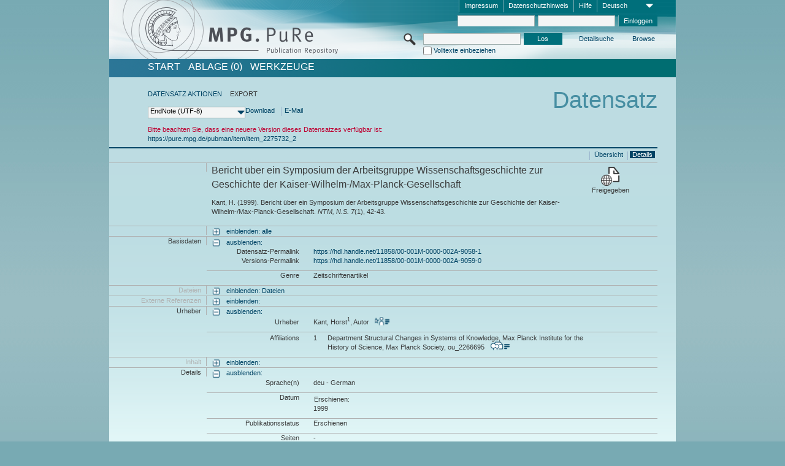

--- FILE ---
content_type: text/html;charset=UTF-8
request_url: https://pure.mpg.de/pubman/faces/ViewItemFullPage.jsp?itemId=item_2275732_1&view=EXPORT
body_size: 12471
content:
<!DOCTYPE html>
<html xmlns="http://www.w3.org/1999/xhtml"><head id="j_idt2"><link type="text/css" rel="stylesheet" href="/pubman/faces/javax.faces.resource/theme.css?ln=primefaces-aristo" /><link type="text/css" rel="stylesheet" href="/pubman/faces/javax.faces.resource/font-awesome-4.7.0/css/font-awesome.min.css" /><link type="text/css" rel="stylesheet" href="/pubman/faces/javax.faces.resource/commonJavaScript/jquery/css/jquery-ui-1.10.4.min.css" /><script type="text/javascript" src="/pubman/faces/javax.faces.resource/jsf.js?ln=javax.faces"></script><script type="text/javascript">if(window.PrimeFaces){PrimeFaces.settings.locale='de_DE';}</script>
    <title>Bericht über ein Symposium der Arbeitsgruppe Wissenschaftsgeschichte zur Geschichte der Kaiser-Wilhelm-/Max-Planck-Gesellschaft :: MPG.PuRe
    </title>
	<meta http-equiv="Content-Type" content="text/html; charset=utf-8" />
	<meta http-equiv="pragma" content="no-cache" />
	<meta http-equiv="cache-control" content="no-cache" />
	<meta http-equiv="expires" content="0" />
	<link href="/pubman/resources/cssFramework/main.css" type="text/css" rel="stylesheet" /><link href="/pubman/resources/cssFramework/themes/skin_MPG/styles/theme.css" type="text/css" rel="stylesheet"/><link rel="shortcut icon" type="image/png" href="/pubman/faces/javax.faces.resources/pubman_favicon_32_32.png"/>
	
	<style type="text/css">
		.headerLogo {background-image: none; }
	</style>
	<style type="text/css">
		.fa { line-height: inherit; margin-right: 0.454545em; color: #004465;}
	</style>
	
	<script type="text/javascript">var cookieVersion = "1.0";</script>
	
	<link rel="search" type="application/opensearchdescription+xml" title="Suche nach Publikationen in MPG.PuRe production" href="https://pure.mpg.de/pubman/faces/search/OpenSearch.jsp" /><script type="text/javascript" src="/pubman/faces/javax.faces.resource/jquery/jquery.js?ln=primefaces&amp;v=6.0"></script><script type="text/javascript" src="/pubman/faces/javax.faces.resource/scripts.js"></script><script type="text/javascript" src="/pubman/faces/javax.faces.resource/commonJavaScript/eSciDoc_javascript.js"></script><script type="text/javascript" src="/pubman/faces/javax.faces.resource/commonJavaScript/componentJavaScript/eSciDoc_ext_paginator.js"></script><script type="text/javascript" src="/pubman/faces/javax.faces.resource/commonJavaScript/componentJavaScript/eSciDoc_selectbox.js"></script><script type="text/javascript" src="/pubman/faces/javax.faces.resource/commonJavaScript/componentJavaScript/eSciDoc_item_list.js"></script><script type="text/javascript" src="/pubman/faces/javax.faces.resource/commonJavaScript/componentJavaScript/eSciDoc_full_item.js"></script><script type="text/javascript" src="/pubman/faces/javax.faces.resource/commonJavaScript/componentJavaScript/eSciDoc_single_elements.js"></script><script type="text/javascript" src="/pubman/faces/javax.faces.resource/commonJavaScript/componentJavaScript/breadcrump.js"></script>
	
	<link href="/cone/js/jquery.suggest.css" rel="stylesheet" type="text/css" />
    <link rel="unapi-server" type="application/xml" title="unAPI" href="https://pure.mpg.de/rest/unapi" />
<meta xmlns="http://www.w3.org/1999/xhtml" name="citation_publication_date"
      content="1999" />
<meta xmlns="http://www.w3.org/1999/xhtml" name="citation_author"
      content="Kant, Horst" />
<meta xmlns="http://www.w3.org/1999/xhtml" name="citation_author_institution"
      content="Department Structural Changes in Systems of Knowledge, Max Planck Institute for the History of Science, Max Planck Society" />
<meta xmlns="http://www.w3.org/1999/xhtml" name="citation_title"
      content="Bericht über ein Symposium der Arbeitsgruppe Wissenschaftsgeschichte zur &#xA;Geschichte der Kaiser-Wilhelm-/Max-Planck-Gesellschaft" />
<meta xmlns="http://www.w3.org/1999/xhtml" name="citation_language" content="deu" />
<meta xmlns="http://www.w3.org/1999/xhtml" name="citation_journal_title" content="NTM" />
<meta xmlns="http://www.w3.org/1999/xhtml" name="citation_volume" content="N.S. 7" />
<meta xmlns="http://www.w3.org/1999/xhtml" name="citation_issue" content="1" />
<meta xmlns="http://www.w3.org/1999/xhtml" name="citation_firstpage" content="42" />
<meta xmlns="http://www.w3.org/1999/xhtml" name="citation_lastpage" content="43" />
<meta xmlns="http://www.w3.org/1999/xhtml" name="DC.issued" content="1999" />
<meta xmlns="http://www.w3.org/1999/xhtml" name="DC.creator" content="Kant, Horst" />
<meta xmlns="http://www.w3.org/1999/xhtml" name="DC.title"
      content="Bericht über ein Symposium der Arbeitsgruppe Wissenschaftsgeschichte zur &#xA;Geschichte der Kaiser-Wilhelm-/Max-Planck-Gesellschaft" />
<meta xmlns="http://www.w3.org/1999/xhtml" name="DC.language" content="deu" />
<meta xmlns="http://www.w3.org/1999/xhtml" name="DC.relation.ispartof" content="NTM" />
<meta xmlns="http://www.w3.org/1999/xhtml" name="DC.citation.volume" content="N.S. 7" />
<meta xmlns="http://www.w3.org/1999/xhtml" name="DC.citation.issue" content="1" />
<meta xmlns="http://www.w3.org/1999/xhtml" name="DC.citation.spage" content="42" />
<meta xmlns="http://www.w3.org/1999/xhtml" name="DC.citation.epage" content="43" />
    <meta name="description" content="Autor: Kant, Horst; Genre: Zeitschriftenartikel; Erschienen: 1999; Titel: Bericht über ein Symposium der Arbeitsgruppe Wissenschaftsgeschichte zur Geschichte der Kaiser-Wilhelm-/Max-Planck-Gesellschaft" /><script type="text/javascript" src="/pubman/faces/javax.faces.resource/commonJavaScript/jquery/jquery-ui-1.10.4.min.js"></script>
    <script src="/cone/js/jquery.suggest.js"></script><script type="text/javascript" src="/pubman/faces/javax.faces.resource/commonJavaScript/componentJavaScript/autoSuggestFunctions.js"></script>
    <style type="text/css">
        .dialogNoTitleBar .ui-dialog-titlebar {
            display: none;
        }

        .ui-dialog {
            background: #eee
        }
    </style></head>

<body lang="de">
        <!-- The unAPI Identifier for this item --><abbr class='unapi-id' title='item_2275732_1'></abbr>
        <div class="full wrapper"><input id="offset" type="hidden" name="offset" />
		<div class="full_area0 header clear">
			<!-- begin: header section (including meta menu, logo, searchMenu and main menu)-->
			<!-- import meta menu here --><div id="Header:metaMenuSkipLinkAnchor" class="full_area0 metaMenu">
		<!-- meta Menu starts here -->
<form id="Header:j_idt49" name="Header:j_idt49" method="post" action="/pubman/faces/ViewItemFullPage.jsp" enctype="application/x-www-form-urlencoded">
<input type="hidden" name="Header:j_idt49" value="Header:j_idt49" />
<span class="seperator"></span>
				<div class="medium_area0 endline selectContainer">
					<div class="medium_area0">
						<span class="medium_area0 selectionBox">Deutsch</span>
						<div class="min_imgArea selectboxIcon"> </div>
					</div><select id="Header:j_idt49:selSelectLocale" name="Header:j_idt49:selSelectLocale" class="medium_area0" size="1" title="Sprachauswahl." onchange="submit();">	<option value="en">English</option>
	<option value="de" selected="selected">Deutsch</option>
	<option value="ja">日本語</option>
</select>
				</div><span class="seperator"></span>

				<!-- Guide --><a id="Header:j_idt49:lnkPubManHelp" name="Header:j_idt49:lnkPubManHelp" href="https://colab.mpdl.mpg.de/mediawiki/MPG.PuRe_Help" rel="noreferrer noopener" title="MPG.PuRe Hilfe" target="_blank" class="free_area0_p8 endline">Hilfe</a><span class="seperator"></span>

				<!-- Privacy Policy --><a id="Header:j_idt49:lnkPrivacyPolicy" href="#" title="DatenschutzHinweis" onclick="jsf.util.chain(this,event,'loadBlog(\'http://colab.mpdl.mpg.de/mediawiki/MPG.PuRe_Datenschutzhinweis\');return false','mojarra.jsfcljs(document.getElementById(\'Header:j_idt49\'),{\'Header:j_idt49:lnkPrivacyPolicy\':\'Header:j_idt49:lnkPrivacyPolicy\'},\'\')');return false" class="free_area0_p8 endline">Datenschutzhinweis</a><span class="seperator"></span>

				<!-- Policy --><a id="Header:j_idt49:lnkPolicy" href="#" title="Leitlinien&amp;Impressum." onclick="jsf.util.chain(this,event,'loadBlog(\'http://colab.mpdl.mpg.de/mediawiki/MPG.PuRe_Impressum\');return false','mojarra.jsfcljs(document.getElementById(\'Header:j_idt49\'),{\'Header:j_idt49:lnkPolicy\':\'Header:j_idt49:lnkPolicy\'},\'\')');return false" class="free_area0_p8 endline">Impressum</a><span class="seperator"></span>

				<!-- CurrentIp -->

				<!-- LogIn, LogOut --><div id="Header:j_idt49:login" style="clear:right; margin-top:0.37em"><span class="seperator"></span><input id="Header:j_idt49:lnkLogin" type="submit" name="Header:j_idt49:lnkLogin" value="Einloggen" class="activeButton quickSearchBtn free_area0_p8 endline" /><input id="Header:j_idt49:inputUsername" type="text" name="Header:j_idt49:inputUsername" class="large_txtInput" />
					<!--
					&lt;p:watermark for="inputUsername" value="username"
						rendered="true" /&gt;
					--><span class="seperator"></span><input id="Header:j_idt49:inputSecretPassword" type="password" name="Header:j_idt49:inputSecretPassword" value="" class="large_txtInput" />
					<!--
					&lt;p:watermark for="inputSecretPassword" value="password"
						rendered="true" /&gt;
					--></div>

			<!-- meta Menu ends here --><input type="hidden" name="javax.faces.ViewState" id="j_id1:javax.faces.ViewState:0" value="7eMJESJ6z3BU1KZNDTENZAVARrulpgOr1BdTlEezSjV0HkPltNAWf3BHOhD8VIrJHkiHdaTjL3M/afDVxCZoDFmYobqFpWsLQSO6i6OLftvOeAN4r+0qAuJivAXtv1dwph1dUoMjr5ctoYiHHbNn1SMDVTXKwmvhYqZVqwjM9t4k3Zl9u8q6jNWn3bn/PC1rE3wOO0yNifH2rspjFDWeRYm8dD8a7c8f3S6Ni4u8uE4PSGCWnlOwYuUt/HheUL+dC1fp002sOuhxY00r4GceivmSJRqST4SgVlS1icpjDM8qD0lctLSa6kmu56vDBL2sMgFAopA/+mMi+XXRT3G96PTs5J2tvpFgNQmFU0hjHmOpvL3picVPnG0pKRwqobgc1YvGaRQnulJ8RnNcrShMLleNMqSiis1FHtwx73DRdERhpdsMNLfbCwPuBH/65HSLe0f/HwFGeIgOw3dZdDjTlzrc2XuM3N1Zrc79sRDgkHy2T//n1fhmPh0cNUoixBNURCUu4STWJfE/bnCJqaIKP29nXvh5qK5u+JI6FfYhKeo8LuEf7ll/YGsSa9/uNx/jW+VKQ888kt7jct5q8cMR5KeuuEZ7R94eNoAxAUfVTJA8YfFjOYTo7FoL2vnEONlHC7xoFpSyMxdu35y6AYPj159aWMalKmE4ahhn3AHHVunbklOX/Rr085c9OMxQfttu0mnochU1VDSfMCJmG7InSyGxxQCX4FOaJT+RqBcPz95vQgr8rzvIKjeGNxeiST6VWE5Z0u3Ul0OTo4HlA+yGVItjQ4cNRzR5GssqhLWznQqoj/eUNXr1CQiCsXo5bgMnBDuLcLWPmgsxXfgb2Q+fqfGbW/pCaduyU5l0qVQDA17eQxgR3NAlyZvXXxn1Zr/hv4Zkp5KXOu8aGWEYUVi9/8Jnx2NFPmThQoqzd+rdomijqm7sWPsazTOBrC34v5AG88chvFu6ULLTk3OZEV0pWJqdttEN+5bqYrgq9PMp3ydfvwL2me1ro5Hf6AH/krhGbV00j0R9jbDIqzK8R+l+8M1tESEW3NprY8IYjOSHkrUSsEkWgbYQIGbfSjxzyZEAdS1Go1finStLiHzvsyCe843vNDhkEzpJXQkblvNBhqTrbzLVNuFgnO3OLh4Pj8Mg3BEUbejXLKkBcrKK1f3Jy9YmxVO+/sxj3DtwD89Wy1bxDOtaR/WN+/cpXcqFy7xBc4N7ecwmh7Ilk+rkX3q54AfpgL5P4OIa+ucK/bBFTfnPHqQ3i/ATlCIK2p32vrBCR5DjAdzSGcNHd39331uhbEUtc7C8vXPLX28awm/GrIHqvS+R5ZSzFzM1+a5CbEehJKxS0h4KnG/g+oOTKic//9Vt3xf2FUZ2FFTPJIr1d80dBv6D5wJgA5tt7dB+gmyPgYvT1ErkNB9R3bU1F6rpF32K5bYlV/FouS2BH1dbigiL2+sFu9+m0EZlilDiKLIn6C5++1RrgK6JRlHRpHAp9v9hYogltUDtMEd94SQJZwHzhnK3LhZuMcf0xvgP7jwK9h95YnrSNPlPGIDuT9iCI2lzFU80ykXyPqTmuwppHImGjm5euj6Y/RX5WpC9GNJqd0R2VoPYFu4tG7WRvfGGbaAzXDCRgtwjQvzHUU7nq8Z9nKcYrNlXJxWMFpo6OXYua9/nJKxKOjWUlXZciJ94Y6ND2U9f7ZUR+/sE2ZR+xg93Lt8qOuTG6TEUlQind1J2bjvMuF/8lI4s0Kh9EeSFO5nuTDVDYKuhyEPiewGHV7ywIKqZnPGSEgSIN5QOqXaIvab7OYGZ40aFJ8H6SzS4WuFEEyKBxMAIDUIQ7H5Pzt8gt+HxJUlQnwjFeemKMTnytDyH+wJcXpH9WZdKnmydhT035l8/NxLPTAE60w2IAPfhiVToHr5HGxlnXfAMFpF9VOqpRGUxVn3aYPXt+F17eFK4zkQ/Y95dev/fVCZZo7R8qG/gurBqa6zJZiP+k9RWnWAH2ONJqwnPjSau3jSXLXYFFvZPS+kdnWFzuwuXWcZDwTjfI2qYMhn/aTPbAEt43ntNGGrODkDrYqunoA0Ecw==" autocomplete="off" />
</form></div>
			<div class="full_area0 LogoNSearch"><a id="Header:lnkStartPage" name="Header:lnkStartPage" href="/pubman/faces/HomePage.jsp" title="Zur PubMan Startseite wechseln."><img src="/pubman/resources/images/pure_logo_web.png" style="border:none;" class="tiny_marginLExcl headerLogo" /><span class="tiny_marginLExcl xDouble_area0 themePark "></span></a>
			<!-- import search here-->
	
	<div id="searchMenuSkipLinkAnchor" class="free_area0 searchMenu">
<form id="Header:j_idt82" name="Header:j_idt82" method="post" action="/pubman/faces/ViewItemFullPage.jsp" enctype="application/x-www-form-urlencoded">
<input type="hidden" name="Header:j_idt82" value="Header:j_idt82" />

			<span class="std_imgArea quickSearchIcon"> </span>
			<span class="xLarge_area0 quickSearchMenu"><input id="Header:j_idt82:quickSearchString" type="text" name="Header:j_idt82:quickSearchString" class="xLarge_txtInput quickSearchTextInput" title="Suchtext" /><span class="xLarge_checkbox quickSearchCheckBoxMenu"><input id="Header:j_idt82:quickSearchCheckBox" type="checkbox" name="Header:j_idt82:quickSearchCheckBox" /><label for="Header:j_idt82:quickSearchCheckBox">Volltexte einbeziehen</label></span>
			</span><input id="Header:j_idt82:btnQuickSearchStart" type="submit" name="Header:j_idt82:btnQuickSearchStart" value="Los" title="Suche starten." class="small_txtBtn activeButton quickSearchBtn" />
			<span class="free_area0"><a id="Header:j_idt82:lnkAdvancedSearch" name="Header:j_idt82:lnkAdvancedSearch" href="/pubman/faces/AdvancedSearchPage.jsp" title="Erweiterte Suchmöglichkeiten über freigegebene Datensätze" class="free_area0_p3 advancedSearchMenu tiny_marginLExcl">Detailsuche</a><a id="Header:j_idt82:lnkBrowseBy" href="#" title="Browsen nach Organisationen und weiteren Kategorien" onclick="mojarra.jsfcljs(document.getElementById('Header:j_idt82'),{'Header:j_idt82:lnkBrowseBy':'Header:j_idt82:lnkBrowseBy'},'');return false" class="free_area0_p3 organisationSearchMenu tiny_marginLExcl endline">Browse</a>
			</span><input type="hidden" name="javax.faces.ViewState" id="j_id1:javax.faces.ViewState:1" value="IQLm53mGFVNYVtMLCVVAdWLXGD1q+9+r69Q+puScZYHbldo29v8acKD7QjYiWZBQesXQ5d9Z9eBg3DwbgShDREIYznWaXcv7q3Fa9lcPbot6jJRSMe2Tv1a1VM0tsCBtJaeUJtLE0LOCYsEYisyZN/Eum59sF1yxPKQy6GFMWLY20N/sNbDDCcH/3qidgtBBuAJpiedOncdSYsLV/I3zSNTHEW61ziKg0Jd439rfmiljeBvLPwGVLEnNPqsK9bawgCz3Yx1+tNeTby1lLqAF5hGx3CmrN2WTq9tsv1Fzv7qWW1SqYJ0pIjMf+bCT1HwONsbfRa8Sup3KGK46Siswquq4bG4iUAvwkn5MDag2cIlOyAtaKNpfVDOWnBZYRaaI9hseTpzHHneKs18o+2WsWs/TgoHnPLVs1Yl/hwjiua99s7AlT+L0Yo0qhdhd4HramI3vtkK3RsZ5PSiiy8wKl/847uqkpUB4FNYDbpKDIsfOUg/5tdCux4EnDFHhkuylEZ1wWYA9pMejxuIJLrFjvi+0YQajeXh/9W4elGG6+o9JL8C8PvLB82HREpv1hxqPMksjgNmklh9G0rg/xOM5B67DK5lHPcvgK+ixn2YB06CmirBrLXmH9Xz3QfZrJ7uTgLD3gOmOhqsd7d4U43mgnTGFK5eB+gCQJNmKi/r1mZr0c4AMyqeZPtNKe6YTcC/FA1QjS/bmMG/[base64]/Yd8P8OsJ83/tvV90Br2rSOmqlKf0J9UxA6shpk+YKa2X6bYqPRcnhPVLhtnJhh1aDjj/Ie5xR30NE5K/+uhJcFzeKPmUH64CVA/nof4KBrp0vgEEVLb8wR/dfayHns9nnz3md302CltiOT3Y7TdLCGc/BZuPKBsFrjRLZv3kAhp5d9KBSViuq4latOM37Qo0+JE9wCzkzg2lxiGt9MdaKT6Oj9mmgoVO/[base64]/DVu9jx+Ezg90h4PznNZnd2lI8GplGWW7TfklQvTvCjGkQr4VOpa2PchOL/udSrpMA+G4mtKS5YcgjLN1WGUBE5AAwXf6u03bxiyLguoATryFZQfbalmzkwaDKBgx6HnA8HxEFYpUhkiOl8SZmE5Ak+eDb0XhtrhdLSi9MKxD36e0uV9gcX+CDedvFlABbj2nvHlhA0YVj2uWz2kS63ivvtqQtJ2UhVqR4RwB6bp0bJ5Z5sIgfUS/PP1CAegBylzE1/TaQ6nTxxpLETGBkVwtfwgjWiRiqi00bOIr1NccuRt0wZLlT9WqRiPGP49o/Gzxrhwm4wvpFP6tB7Z5mgkHJy7rRAh4OvwHLIKMVnZYUPkxfmocbSbO5NXXtb9ig1Ujte0NWS/7JMoc4RRY6xuIEkY0RD4HcU9G9lIldQ2Mv1dyIhb6iiWFg6O9Kw3is+jczTKPI0Wly1MtuisDGHVAVtWl/xYXT6B9pv85GcqmpwmcAHnsu3jpD7E8PPkam46xrtXkL7oziQdRuOUbPmT6Uxju457xtgHsS2i8eg04WuUl7Z3G6f6Zxj85y8gRRsPXXJf8843lIubrFGkYuyKDPNPLAQi5OUYEM0WeETaCCCoQ==" autocomplete="off" />
</form>
	</div>
			</div>
		</div>
		<!-- import main menu here -->
	
	<div id="mainMenuSkipLinkAnchor" class="full_area0 mainMenu"><a id="Header:lnkHome" name="Header:lnkHome" href="/pubman/faces/HomePage.jsp" title="Gehe zur PubMan Startseite." class="free_area0">START</a>
		<!--  start should replace the following later -->
		<!--  stop should replace the following later --><a id="Header:lnkCartItems" name="Header:lnkCartItems" href="/pubman/faces/CartItemsPage.jsp" title="Gehe zur Ablage." class="free_area0">ABLAGE  (0)</a><a id="Header:lnkTools" name="Header:lnkTools" href="/pubman/faces/ToolsPage.jsp" title="Gehe zur Werkzeug-Übersicht" class="free_area0">Werkzeuge</a>
	</div>
<form id="form1" name="form1" method="post" action="/pubman/faces/ViewItemFullPage.jsp" enctype="application/x-www-form-urlencoded">
<input type="hidden" name="form1" value="form1" />

                <div id="content" class="full_area0 clear">
                    <!-- begin: content section (including elements that visualy belong to the header (breadcrumb, headline, subheader and content menu)) -->
                    <div class="clear">
                        <div class="headerSection">
		<div class="clear breadcrumb">
			<!-- Breadcrumb starts here -->
			<ol>
				<li></li>
			</ol>
			<!-- Breadcrumb ends here -->
		</div>
                            <div id="contentSkipLinkAnchor" class="clear headLine">
                                <!-- Headline starts here -->
                                <h1>Datensatz</h1>
                                <!-- Headline ends here -->
                            </div>
                        </div>
                        <div class="small_marginLIncl subHeaderSection"><div class="contentMenu">
                                <!-- content menu starts here -->
                                <div class="free_area0 sub">
                                    <!-- content menu upper line starts here --><a id="form1:lnkLinkForActionsView" name="form1:lnkLinkForActionsView" href="ViewItemFullPage.jsp?itemId=item_2275732_1&amp;view=ACTIONS" class="free_area0">DATENSATZ AKTIONEN</a><span class="seperator void"></span><span class="free_area0">EXPORT</span>
                                    <!-- content menu upper line ends here -->
                                </div><div id="form1:export" class="free_area0 sub action"><div class="xLarge_area1 endline selectContainer"><div class="xLarge_area0"><span class="xLarge_area0 selectionBox"> </span><div class="min_imgArea selectboxIcon"> </div></div><select id="form1:selEXPORTFORMAT" name="form1:selEXPORTFORMAT" class="replace" size="1" onfocus="updateSelectionBox(this);" onchange="mojarra.ab(this,event,'valueChange','form1:export','form1:export')"><optgroup label="Exportformate ohne Zitation">	<option value="EndNote" selected="selected">EndNote (UTF-8)</option>
	<option value="BibTeX">BibTeX</option>
	<option value="json">JSON</option>
	<option value="eSciDoc_Itemlist_Xml">eSciDoc XML</option>
	<option value="Marc_Xml">MarcXML</option>
</optgroup><optgroup label="Exportformate mit Zitation">	<option value="pdf">pdf</option>
	<option value="docx">docx (MS Word, Open Office)</option>
	<option value="html_plain">html (unformatiert)</option>
	<option value="html_linked">html (verlinkt)</option>
	<option value="json_citation">JSON Snippet</option>
	<option value="escidoc_snippet">eSciDoc Snippet</option>
</optgroup></select></div><a id="form1:btnExportDownload" href="#" onclick="mojarra.jsfcljs(document.getElementById('form1'),{'form1:btnExportDownload':'form1:btnExportDownload'},'');return false" class="free_area0">Download</a><span class="seperator"></span><a id="form1:btnExportEMail" href="#" onclick="mojarra.jsfcljs(document.getElementById('form1'),{'form1:btnExportEMail':'form1:btnExportEMail'},'');return false" class="free_area0">E-Mail </a>
                                    <!-- content menu lower line ends here --></div>
                                <!-- content menu ends here --></div>
                            <div class="subHeader">
                                <!-- JSF messages --><ul class="singleMessage"><li class="messageWarn">	Bitte beachten Sie, dass eine neuere Version dieses Datensatzes verfügbar ist:<br/><a href="https://pure.mpg.de/pubman/item/item_2275732_2" >https://pure.mpg.de/pubman/item/item_2275732_2</a> </li></ul>
                                <!-- Subheadline ends here -->
                            </div>
                        </div>
                    </div><div class="full_area0 clear">
                        <div class="full_area0 fullItem">
                            <div class="full_area0 fullItemControls">
                                <span class="full_area0_p5"> <b class="free_area0 small_marginLExcl"> </b><span class="seperator"></span><a id="form1:lnkViewItemPage" name="form1:lnkViewItemPage" href="#contentSkipLinkAnchor" class="free_area0 actual">Details</a><span class="seperator"></span><a id="form1:lnkViewItemOverviewPage" name="form1:lnkViewItemOverviewPage" href="https://pure.mpg.de/pubman/faces/ViewItemOverviewPage.jsp?itemId=item_2275732_1" class="free_area0">Übersicht</a><span class="seperator"></span>
								</span>
                            </div><span class="full_area0 pageBrowserItem"><span class="paginatorPanel"></span></span>
                            <div class="full_area0 itemHeader"><span class="xLarge_area0 endline blockHeader">
                                     
                                </span><span class="seperator"></span><span class="free_area0_p8 endline itemHeadline">
                                    <b>Bericht über ein Symposium der Arbeitsgruppe Wissenschaftsgeschichte zur Geschichte der Kaiser-Wilhelm-/Max-Planck-Gesellschaft</b>
      <div class="Pubman">
         <p>Kant, H. <span class="DisplayDateStatus">(1999).</span> Bericht über ein Symposium der Arbeitsgruppe Wissenschaftsgeschichte
            zur Geschichte der Kaiser-Wilhelm-/Max-Planck-Gesellschaft.<span class="Italic"><i> NTM,</i></span> <span class="Italic"><i>N.S.
            7</i></span>(1), 42-43.
         </p>
      </div>
   </span><span class="free_area0 status statusArea"><div class="big_imgArea statusIcon releasedItem"></div><span class="noDisplay">Item is </span><label class="medium_label statusLabel free_area0_p3">Freigegeben</label></span>
                            </div><div class="full_area0 itemBlock visibility">
                                <h3 class="xLarge_area0_p8 endline blockHeader"> </h3><span class="seperator"></span>
                                <a class="free_area0 expand">einblenden: alle
                                </a>
                                <a class="free_area0 collapse">ausblenden: alle
                                </a></div><div class="full_area0 itemBlock">
		<h3 class="xLarge_area0_p8 endline blockHeader">Basisdaten
		</h3>
		<span class="seperator"></span>
		<a id="lnkShowGroupBasic" class="free_area0 expand">einblenden:</a><span class="free_area0 itemBlockContent endline">
			<a id="lnkHideGroupBasic" class="free_area0 collapse">ausblenden:</a>
			<!-- Citation URL -->
			<div class="free_area0 endline itemLine noTopBorder">
				<b class="xLarge_area0_p8 endline labelLine clear">Datensatz-Permalink<span class="noDisplay">: </span>
				</b> <span class="xHuge_area0 xTiny_marginLExcl endline"><a id="form1:lnkCitationURLItemPid" name="form1:lnkCitationURLItemPid" href="https://hdl.handle.net/11858/00-001M-0000-002A-9058-1" title="Führt zu der aktuellsten für Sie verfügbaren Version dieser Publikation. Abhängig vom Status der jüngsten Version und Ihren Nutzerrechten können dies unterschiedliche Versionen sein.">https://hdl.handle.net/11858/00-001M-0000-002A-9058-1</a>
				</span> <b class="xLarge_area0_p8 endline labelLine clear">Versions-Permalink<span class="noDisplay">: </span>
				</b> <span class="xHuge_area0 xTiny_marginLExcl endline"><a id="form1:lnkCitationURLVersionPid" name="form1:lnkCitationURLVersionPid" href="https://hdl.handle.net/11858/00-001M-0000-002A-9059-0" title="Führt dauerhaft zu dieser Version der Publikation.">https://hdl.handle.net/11858/00-001M-0000-002A-9059-0</a>
				</span>
			</div>
			<!-- Genre -->
			<div class="free_area0 endline itemLine">
				<b class="xLarge_area0_p8 endline labelLine clear">Genre<span class="noDisplay">:
				</span>
				</b> <span class="xHuge_area0 xTiny_marginLExcl endline">Zeitschriftenartikel
				</span>
			</div>
			<!-- Alternative title --></span></div>
		<div id="files" class="full_area0 itemBlock">
			<h3 class="xLarge_area0_p8 endline blockHeader">Dateien
			</h3>
			<span class="seperator"></span> <a id="lnkShowGroupFile" class="free_area0 expand">einblenden:  Dateien</a>
		</div>
		<div id="locators" class="full_area0 itemBlock">
			<h3 class="xLarge_area0_p8 endline blockHeader">Externe Referenzen
			</h3>
			<span class="seperator"></span> <a id="lnkShowGroupLocator" class="free_area0 expand">einblenden:</a>
		</div><div class="full_area0 itemBlock">
		<h3 id="lblViewItemFull_lblCreatorsHeader" class="xLarge_area0_p8 endline blockHeader">Urheber
		</h3>
		<span class="seperator"></span>
		<a id="lnkShowGroupPersOrg" class="free_area0 expand">einblenden:</a>
		<div class="free_area0 itemBlockContent endline">
			<a id="lnkHideGroupPersOrg" class="free_area0 collapse">ausblenden:</a>
			<!-- Creators -->
			<div class="free_area0 endline itemLine noTopBorder">
				<b id="lblViewItemFull_lblCreators" class="xLarge_area0_p8 endline labelLine"> <sup> </sup>Urheber<span class="noDisplay">: <br /></span>
				</b> <span class="xHuge_area0 xTiny_marginLExcl endline"> <span class="free_area0 authorsGroup"> <!-- Display {ViewItemFull.defaultSize} creators by default --><span id="form1:j_idt486:0:txtCreatorPersonFormattedDisplay" class="free_area0 creator clear">Kant, Horst<sup>1</sup>, Autor
										 
										<a id="form1:j_idt486:0:lnkCreatorPersonPortfolioLink" name="form1:j_idt486:0:lnkCreatorPersonPortfolioLink" href="https://pure.mpg.de/cone/persons/resource/persons194117?lang=de" rel="noreferrer noopener" target="_blank" class="authorCard">        </a></span>
								<br /> <!-- Hidden creators, visible after clicking on more -->
				</span>
				</span>
			</div>
			<!-- Affiliations -->
			<div class="free_area0 endline itemLine" style="padding-top: 0.1818em;">
				<b id="lblViewItemFull_lblAffiliations" class="xLarge_area0_p8 endline labelLine">Affiliations<span class="noDisplay">: <br /></span>
				</b> <span class="xHuge_area0 xTiny_marginLExcl endline"><span class="tiny_area0 endline">1</span><span id="form1:j_idt518:0:txtCreatorAffiliation" class="free_area0 affiliation">Department Structural Changes in Systems of Knowledge, Max Planck Institute for the History of Science, Max Planck Society, ou_2266695
							 
							<a id="form1:j_idt518:0:lnkAffiliationDetail" name="form1:j_idt518:0:lnkAffiliationDetail" href="" onclick="openCenteredWindow('/pubman/faces/AffiliationDetailPage.jsp?id=ou_2266695', 980, 400, 'Details');return false" rel="noreferrer noopener" target="_blank" class="ouCard">           </a></span>
						<br />
				</span>
			</div>
		</div></div><div class="full_area0 itemBlock">
		<h3 class="xLarge_area0_p8 endline blockHeader">Inhalt
		</h3>
		<span class="seperator"></span>
		<a id="lnkShowGroupContent" class="free_area0 expand">einblenden:</a></div><div class="full_area0 itemBlock">
		<h3 class="xLarge_area0_p8 endline blockHeader">Details
		</h3>
		<span class="seperator"></span>
		<a id="lnkShowGroupDetails" class="free_area0 expand">einblenden:</a><div class="free_area0 itemBlockContent endline">
			<a id="lnkHideGroupDetails" class="free_area0 collapse">ausblenden:</a>
			<!-- Languages -->
			<div class="free_area0 endline itemLine noTopBorder">
				<b class="xLarge_area0_p8 endline labelLine clear">Sprache(n)<span class="noDisplay">:
				</span>
				</b> <span class="xHuge_area0 xTiny_marginLExcl endline">deu - German
				</span>
			</div>
			<!-- Dates -->
			<div class="free_area0 endline itemLine">
				<b class="xLarge_area0_p8 endline labelLine clear">  Datum<span class="noDisplay">:
				</span>
				</b> <span class="xHuge_area0 xTiny_marginLExcl endline"><span class="double_area0 tiny_marginRIncl"><label id="form1:lblViewItem_lblDatePublishedInPrint" title="Erschienen:" class="double_label">Erschienen: </label><span class="large_area0">1999</span></span>
				</span>
			</div>
			<!-- Publication status -->
			<div class="free_area0 endline itemLine">
				<b class="xLarge_area0_p8 endline labelLine clear">  Publikationsstatus<span class="noDisplay">: </span>
				</b> <span class="xHuge_area0 xTiny_marginLExcl endline">Erschienen
				</span>
			</div>
			<!-- Pages -->
			<div class="free_area0 endline itemLine">
				<b class="xLarge_area0_p8 endline labelLine clear">  Seiten<span class="noDisplay">:
				</span>
				</b> <span class="xHuge_area0 xTiny_marginLExcl endline">-
				</span>
			</div>
			<!-- Publishing Info -->
			<div class="free_area0 endline itemLine">
				<b class="xLarge_area0_p8 endline labelLine clear">  Ort, Verlag, Ausgabe<span class="noDisplay">: </span>
				</b> <span class="xHuge_area0 xTiny_marginLExcl endline">-
				</span>
			</div>
			<!-- Table of Content -->
			<div class="free_area0 endline itemLine">
				<b class="xLarge_area0_p8 endline labelLine clear">  Inhaltsverzeichnis<span class="noDisplay">:
				</span>
				</b> <span class="xHuge_area0 xTiny_marginLExcl endline">-
				</span>
			</div>
			<!-- Review method -->
			<div class="free_area0 endline itemLine">
				<b class="xLarge_area0_p8 endline labelLine clear">  Art der Begutachtung<span class="noDisplay">: </span>
				</b> <span class="xHuge_area0 xTiny_marginLExcl endline">-
				</span>
			</div>
			<!-- Identifiers -->
			<div class="free_area0 endline itemLine">
				<b class="xLarge_area0_p8 endline labelLine clear">  Identifikatoren<span class="noDisplay">: </span>
				</b> <span class="xHuge_area0 xTiny_marginLExcl endline">eSciDoc: alt_escidoc:47287
				</span>
			</div>
			<!-- Degree Type -->
			<div class="free_area0 endline itemLine">
				<b class="xLarge_area0_p8 endline labelLine clear">  Art des Abschluß<span class="noDisplay">: </span>
				</b> <span class="xHuge_area0 xTiny_marginLExcl endline">-
				</span>
			</div></div></div><div class="full_area0 itemBlock">
		<h3 class="xLarge_area0_p8 endline blockHeader">Veranstaltung
		</h3>
		<span class="seperator"></span>
		<a id="lnkShowGroupEvent" class="free_area0 expand">einblenden:</a></div>
                            <!--JUS content section --><div class="full_area0 itemBlock">
		<h3 class="xLarge_area0_p8 endline blockHeader">Entscheidung
		</h3>
		<span class="seperator"></span>
		<a id="lnkShowGroupEvent" class="free_area0 expand">einblenden:</a></div><div class="full_area0 itemBlock">
		<h3 class="xLarge_area0_p8 endline blockHeader">Projektinformation
		</h3>
		<span class="seperator"></span>
		<a id="lnkShowGroupProjectInfo" class="free_area0 expand">einblenden:</a></div><div class="full_area0 itemBlock">
			<h3 class="xLarge_area0_p8 endline blockHeader">Quelle 1
			</h3>
			<span class="seperator"></span>
			<a id="lnkShowGroupSource" class="free_area0 expand">einblenden:</a><div class="free_area0 itemBlockContent endline">
				<a id="lnkHideGroupSource" class="free_area0 collapse">ausblenden:</a>
				<!-- Source Title -->
				<div class="free_area0 endline itemLine noTopBorder">
					<b class="xLarge_area0_p8 endline labelLine clear">Titel<span class="noDisplay">: </span>
					</b> <span class="xHuge_area0 xTiny_marginLExcl endline">NTM
					</span>
				</div>
				<!-- Source alternative title -->
				<!-- Source genre -->
	            <div class="free_area0 endline itemLine">
	                <b class="xLarge_area0_p8 endline labelLine clear">Genre der Quelle<span class="noDisplay">: </span>
	                </b>
	                <span class="xHuge_area0 xTiny_marginLExcl endline">Zeitschrift
	                </span>
	            </div>

				<!-- Source creators -->
				<div class="free_area0 endline itemLine">
					<b class="xLarge_area0_p8 endline labelLine"> <sup> </sup>Urheber<span class="noDisplay">: <br /></span>
					</b> <span class="xHuge_area0 xTiny_marginLExcl endline">
					</span>
				</div>
				<!-- Source affiliations -->
				<div class="free_area0 endline itemLine">
					<b class="xLarge_area0_p8 endline labelLine">Affiliations<span class="noDisplay">: <br /></span>
					</b> <span class="xHuge_area0 xTiny_marginLExcl endline">
					</span>
				</div>
				<!-- Source publishing Info -->
				<div class="free_area0 endline itemLine">
					<b class="xLarge_area0_p8 endline labelLine clear">Ort, Verlag, Ausgabe<span class="noDisplay">: </span>
					</b> <span class="xHuge_area0 xTiny_marginLExcl endline">-
					</span>
				</div>
				<!-- total number of pages --><span class="free_area0 endline itemLine">
					<b class="xLarge_area0_p8 endline labelLine clear">Seiten<span class="noDisplay">:
					</span>
					</b>
					<span class="xHuge_area0 xTiny_marginLExcl endline">-
					</span></span>
				<!-- Volume / Issue --><span class="free_area0 endline itemLine">
					<b class="xLarge_area0_p8 endline labelLine clear">Band / Heft<span class="noDisplay">: </span>
					</b>
					<span class="xHuge_area0 xTiny_marginLExcl endline">N.S. 7 (1)
					</span></span>
				<!-- Sequence Number --><span class="free_area0 endline itemLine">
					<b class="xLarge_area0_p8 endline labelLine clear">Artikelnummer<span class="noDisplay">: </span>
					</b>
					<span class="xHuge_area0 xTiny_marginLExcl endline">-
					</span></span>
				<!-- Start-/Endpage --><span class="free_area0 endline itemLine">
					<b class="xLarge_area0_p8 endline labelLine clear">Start- / Endseite<span class="noDisplay">: </span>
					</b>
					<span class="xHuge_area0 xTiny_marginLExcl endline">42 - 43
					</span></span>
				<!-- Source identifiers --><span class="free_area0 endline itemLine">
					<b class="xLarge_area0_p8 endline labelLine clear">Identifikator<span class="noDisplay">: </span>
					</b>
					<span class="xHuge_area0 xTiny_marginLExcl endline">-
					</span></span></div></div>
                        </div></div>
                    <!-- end: content section -->
                </div><input type="hidden" name="javax.faces.ViewState" id="j_id1:javax.faces.ViewState:2" value="nk8YUzvIsKU71oS3yAMgFtXu4BR4R4hOKuRWOXtqQ1GkcTF8escOKuMJm4oh5/JuspDfkAFzGwrfze0CqL0L3BXcdkZ8tBlWN3AtJWBe/Xna7ikSZF8scTAJJ3uzjUWqjrkxEcBalaczU2jiMm71hffr4om2Gh7lpPBnDawWEQ7njfcAtXbhZcbCp3h+47omjImdAVKL+G0/a6oU+ggtQGI3InRzvO7DTbCwS8ZpK/vAlHTgIaJNCeG6ftBSlOJNldShzxgvVsmEn2je7u0SkGqHa6iG50paUU50L3bAmUQqFbib446p/Ce8R1Er+bpsdXjzgVq/8Q7lG2cGjq6U7RnyOibj/NuM6hxjm7DGEsaMY+upPUb5fpN0rA4N/ovkSGiZCgb4amOKXRwKszwNw9aq2xdn9ESNEWZRvUS0x8JeUQQX/[base64]/llfIGJ0ml/AbiJNupLNJ5H9ANy3EJdXPdcZ5q/MW4rQ/DCuO9GX1u+SYzppYaWqGVYWc6nt+lNaXYE6KRiPd99O3ndYVtkoBC/Ywb5TCk25xks7OirUlfquT7pmCsDs93LWbtzTZtdDZgd2aFUd0DwKNRX9BmM6cN6abPaf797ENCoNzfV9FbK7pxrDDbjjtf36koTeXOXWtssxNNm9VF0yGq3d2qEFcIVgwPDXbXPOR9bPilHn/JDjpJ2fxOWacayq+dOVSiM/QdndhOSpX+dJAqxwXerwnKFtQabK+JOp5qlMDPiOfQjPYJEYolSEngia7RGY5x1TAFgOz4i3Wz9lx33uXJh1LoBY6HUsuAO4dBAr4VDF6H5erkUtUztRiUqwXL3od4n/y7niilwRkjJnr5wLQMi4y2e37t9klL/[base64]/HIEVqom8qzLdT8XXAUgMhzckEvCFDOTXxjvefZULPl44q/uUyn7Lblcoym5094SfPdPZbpoOwnesoyGrY8DwWM50NuNZu7OkqPQXvySysDnnh0nChkZAGihGwLATNrk3oZE4sYzwnrzp3t2exurg5vCxwmkG8JJo9JK8/[base64]/XpOncUhvU0Ejj+mj5efp2ywm2AqeiEX789PqSPmHVajFV3Dyt1Hdk4f3MpBrn0IwTJhR7SGCNwM18XDUftPvCCs/RTmWNndmQrH/HSnVEYd9zKkEdOtokbWPWWbf5phTbWJVe3XQVwC3RpkNA7zEIbh1oIGMOXjGjbo0AJ2tmbQV6CtH7rRdNMJCkFXHTlA==" autocomplete="off" />
</form>
        </div>

		<div class="footer">

			<div class="full_area0">
				 
				<!-- Mattomo -->
<script data-name="matomo"  data-category="analytics" type="text/plain">
var _paq = _paq || [];
  /* tracker methods like "setCustomDimension" should be called before "trackPageView" */
  console.log(document.URL);

  var regexOverview = /https:\/\/pure\.mpg\.de\/pubman\/faces\/ViewItemOverviewPage\.jsp\?itemId=(item_\d+)_?\d?.*/;
  var matchOverview = regexOverview.exec(document.URL);
  var regexFull = /https:\/\/pure\.mpg\.de\/pubman\/faces\/ViewItemFullPage\.jsp\?itemId=(item_\d+)_?\d?.*/;
  var matchFull = regexFull.exec(document.URL);

  if (matchOverview != null && matchOverview[1] != null && matchOverview[1] !== undefined) {
    _paq.push(['setCustomUrl', 'https://pure.mpg.de/pubman/item/' + matchOverview[1]]);
  }
  else if (matchFull != null && matchFull[1] != null && matchFull[1] !== undefined) {
    _paq.push(['setCustomUrl', 'https://pure.mpg.de/pubman/item/' + matchFull[1]]);
  }
  
  _paq.push(['trackPageView']);
  _paq.push(["disableCookies"]);

  (function() {
    var u="//analytics.mpdl.mpg.de/";
    
    if (document.URL.toString() === 'https://pure.mpg.de/pubman/faces/ViewItemFullPage.jsp' ||
      document.URL.toString() === 'https://pure.mpg.de/pubman/faces/ViewItemOverviewPage.jsp') {
        return;
    }


    _paq.push(['setTrackerUrl', u+'piwik.php']);
    _paq.push(['setSiteId', '1']);

    var d=document, g=d.createElement('script'), s=d.getElementsByTagName('script')[0];
    g.type='text/javascript'; g.async=true; g.defer=true; g.src=u+'piwik.js'; s.parentNode.insertBefore(g,s);
  })();
</script>
<script defer src="https://assets.mpdl.mpg.de/static/mpdl-consent/consent-config-matomo.js"></script>
<script defer>
    window.addEventListener('load', ()=> {
        runConsentBanner({'privacyPolicyUrl' : 'https://colab.mpdl.mpg.de/mediawiki/MPG.PuRe_Datenschutzhinweis'});
    });
</script>

			</div>
		</div>
        
		<script type="text/javascript">
	        var suggestConeUrl = "https://pure.mpg.de/cone/";
        
    	    var citationStyleSuggestBaseURL = '$1?format=json';
	    	var citationStyleSuggestURL = suggestConeUrl + 'citation-styles/query';

			$(document).ready(function() {
				checkUpdateCslUi();
			});

			function checkUpdateCslUi() {
				(typeof updateCslUi == 'function') ? updateCslUi(): setTimeout("checkUpdateCslUi()", 30);
			}
		</script>
</body>

</html>